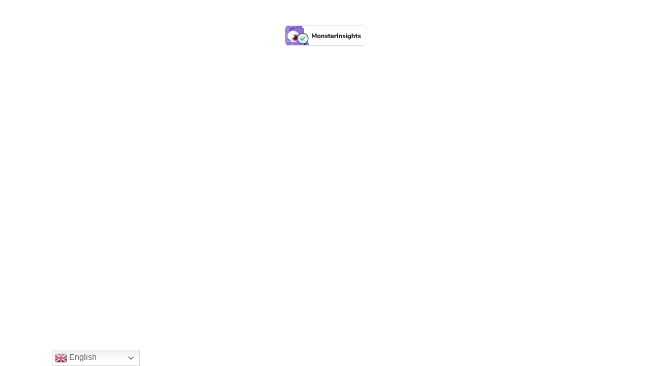

--- FILE ---
content_type: text/html; charset=utf-8
request_url: https://www.google.com/recaptcha/api2/aframe
body_size: 266
content:
<!DOCTYPE HTML><html><head><meta http-equiv="content-type" content="text/html; charset=UTF-8"></head><body><script nonce="_spDhUnlLxi1wO8K7HLXiQ">/** Anti-fraud and anti-abuse applications only. See google.com/recaptcha */ try{var clients={'sodar':'https://pagead2.googlesyndication.com/pagead/sodar?'};window.addEventListener("message",function(a){try{if(a.source===window.parent){var b=JSON.parse(a.data);var c=clients[b['id']];if(c){var d=document.createElement('img');d.src=c+b['params']+'&rc='+(localStorage.getItem("rc::a")?sessionStorage.getItem("rc::b"):"");window.document.body.appendChild(d);sessionStorage.setItem("rc::e",parseInt(sessionStorage.getItem("rc::e")||0)+1);localStorage.setItem("rc::h",'1768676792670');}}}catch(b){}});window.parent.postMessage("_grecaptcha_ready", "*");}catch(b){}</script></body></html>

--- FILE ---
content_type: text/css; charset=utf8mb4
request_url: https://iplpro.in/wp-content/uploads/elementor/css/post-7.css?ver=1768563051
body_size: 1120
content:
.elementor-kit-7{--e-global-color-primary:#072268;--e-global-color-secondary:#54595F;--e-global-color-text:#B7B7B7;--e-global-color-accent:#AA0909;--e-global-color-8d04e73:#F0F0F0;--e-global-color-eed9dca:#FFFFFF1A;--e-global-color-829c1c1:#F0F0F0;--e-global-color-00aab1d:#FFFFFF00;--e-global-color-5051e9e:#17181A;--e-global-color-d2ac7e8:#DBDBDB5C;--e-global-color-22a5bcd:#1817175E;--e-global-color-538988a:#ECF1FF;--e-global-color-ef3456b:#FFFFFF;--e-global-typography-primary-font-family:"Mukta";--e-global-typography-primary-font-size:52px;--e-global-typography-primary-font-weight:700;--e-global-typography-primary-line-height:1.1em;--e-global-typography-primary-letter-spacing:0.3px;--e-global-typography-secondary-font-family:"Mukta";--e-global-typography-secondary-font-size:44px;--e-global-typography-secondary-font-weight:700;--e-global-typography-secondary-line-height:1.1em;--e-global-typography-secondary-letter-spacing:0.3px;--e-global-typography-text-font-family:"Open Sans";--e-global-typography-text-font-size:16px;--e-global-typography-text-font-weight:400;--e-global-typography-text-line-height:1.6em;--e-global-typography-accent-font-family:"Mukta";--e-global-typography-accent-font-size:16px;--e-global-typography-accent-font-weight:500;--e-global-typography-accent-line-height:1.5em;--e-global-typography-88dcdf5-font-family:"Mukta";--e-global-typography-88dcdf5-font-size:16px;--e-global-typography-88dcdf5-font-weight:600;--e-global-typography-88dcdf5-text-transform:uppercase;--e-global-typography-88dcdf5-letter-spacing:0.4px;--e-global-typography-a3eec6c-font-family:"Mukta";--e-global-typography-a3eec6c-font-size:20px;--e-global-typography-a3eec6c-font-weight:600;--e-global-typography-a3eec6c-text-transform:uppercase;--e-global-typography-554ca92-font-family:"Mukta";--e-global-typography-554ca92-font-size:18px;--e-global-typography-554ca92-font-weight:600;--e-global-typography-554ca92-letter-spacing:0.4px;--e-global-typography-233ce04-font-family:"Mukta";--e-global-typography-233ce04-font-size:28px;--e-global-typography-233ce04-font-weight:600;--e-global-typography-233ce04-line-height:1.3em;--e-global-typography-d8d538d-font-family:"Mukta";--e-global-typography-d8d538d-font-size:16px;--e-global-typography-d8d538d-font-weight:600;--e-global-typography-80e3c8f-font-family:"Mukta";--e-global-typography-80e3c8f-font-size:14px;--e-global-typography-80e3c8f-font-weight:600;--e-global-typography-80e3c8f-letter-spacing:0.4px;--e-global-typography-aba3764-font-family:"Mukta";--e-global-typography-aba3764-font-size:16px;--e-global-typography-aba3764-font-weight:600;--e-global-typography-aba3764-letter-spacing:0.4px;--e-global-typography-0512f68-font-family:"Mukta";--e-global-typography-0512f68-font-size:100px;--e-global-typography-0512f68-font-weight:700;--e-global-typography-0512f68-line-height:1.1em;--e-global-typography-0512f68-letter-spacing:0.3px;--e-global-typography-4c5fecb-font-family:"Open Sans";--e-global-typography-4c5fecb-font-size:13px;--e-global-typography-4c5fecb-font-weight:400;--e-global-typography-4c5fecb-line-height:1.6em;--e-global-typography-6c92541-font-family:"Mukta";--e-global-typography-6c92541-font-size:65px;--e-global-typography-6c92541-font-weight:700;--e-global-typography-6c92541-line-height:1.1em;--e-global-typography-6c92541-letter-spacing:0.3px;--e-global-typography-e9697b9-font-family:"Mukta";--e-global-typography-e9697b9-font-size:140px;--e-global-typography-e9697b9-font-weight:700;--e-global-typography-e9697b9-line-height:1.1em;--e-global-typography-e9697b9-letter-spacing:0.3px;font-family:var( --e-global-typography-text-font-family ), Sans-serif;font-size:var( --e-global-typography-text-font-size );font-weight:var( --e-global-typography-text-font-weight );line-height:var( --e-global-typography-text-line-height );}.elementor-kit-7 button,.elementor-kit-7 input[type="button"],.elementor-kit-7 input[type="submit"],.elementor-kit-7 .elementor-button{background-color:var( --e-global-color-primary );font-family:var( --e-global-typography-aba3764-font-family ), Sans-serif;font-size:var( --e-global-typography-aba3764-font-size );font-weight:var( --e-global-typography-aba3764-font-weight );line-height:var( --e-global-typography-aba3764-line-height );letter-spacing:var( --e-global-typography-aba3764-letter-spacing );word-spacing:var( --e-global-typography-aba3764-word-spacing );color:var( --e-global-color-8d04e73 );border-style:solid;border-width:2px 2px 2px 2px;border-color:var( --e-global-color-d2ac7e8 );border-radius:14px 14px 14px 14px;padding:13px 30px 13px 30px;}.elementor-kit-7 button:hover,.elementor-kit-7 button:focus,.elementor-kit-7 input[type="button"]:hover,.elementor-kit-7 input[type="button"]:focus,.elementor-kit-7 input[type="submit"]:hover,.elementor-kit-7 input[type="submit"]:focus,.elementor-kit-7 .elementor-button:hover,.elementor-kit-7 .elementor-button:focus{background-color:var( --e-global-color-accent );}.elementor-kit-7 a{color:var( --e-global-color-primary );}.elementor-kit-7 a:hover{color:var( --e-global-color-accent );}.elementor-kit-7 h1{color:var( --e-global-color-5051e9e );font-family:var( --e-global-typography-primary-font-family ), Sans-serif;font-size:var( --e-global-typography-primary-font-size );font-weight:var( --e-global-typography-primary-font-weight );line-height:var( --e-global-typography-primary-line-height );letter-spacing:var( --e-global-typography-primary-letter-spacing );}.elementor-kit-7 h2{color:var( --e-global-color-5051e9e );font-family:var( --e-global-typography-secondary-font-family ), Sans-serif;font-size:var( --e-global-typography-secondary-font-size );font-weight:var( --e-global-typography-secondary-font-weight );line-height:var( --e-global-typography-secondary-line-height );letter-spacing:var( --e-global-typography-secondary-letter-spacing );}.elementor-kit-7 h3{color:var( --e-global-color-primary );font-family:var( --e-global-typography-233ce04-font-family ), Sans-serif;font-size:var( --e-global-typography-233ce04-font-size );font-weight:var( --e-global-typography-233ce04-font-weight );line-height:var( --e-global-typography-233ce04-line-height );word-spacing:var( --e-global-typography-233ce04-word-spacing );}.elementor-kit-7 h4{color:var( --e-global-color-secondary );font-family:var( --e-global-typography-a3eec6c-font-family ), Sans-serif;font-size:var( --e-global-typography-a3eec6c-font-size );font-weight:var( --e-global-typography-a3eec6c-font-weight );text-transform:var( --e-global-typography-a3eec6c-text-transform );}.elementor-kit-7 h5{color:var( --e-global-color-secondary );font-family:var( --e-global-typography-d8d538d-font-family ), Sans-serif;font-size:var( --e-global-typography-d8d538d-font-size );font-weight:var( --e-global-typography-d8d538d-font-weight );line-height:var( --e-global-typography-d8d538d-line-height );word-spacing:var( --e-global-typography-d8d538d-word-spacing );}.elementor-kit-7 h6{color:var( --e-global-color-secondary );font-family:var( --e-global-typography-4c5fecb-font-family ), Sans-serif;font-size:var( --e-global-typography-4c5fecb-font-size );font-weight:var( --e-global-typography-4c5fecb-font-weight );line-height:var( --e-global-typography-4c5fecb-line-height );}.elementor-kit-7 label{color:var( --e-global-color-5051e9e );font-family:var( --e-global-typography-accent-font-family ), Sans-serif;font-size:var( --e-global-typography-accent-font-size );font-weight:var( --e-global-typography-accent-font-weight );line-height:var( --e-global-typography-accent-line-height );}.elementor-kit-7 input:not([type="button"]):not([type="submit"]),.elementor-kit-7 textarea,.elementor-kit-7 .elementor-field-textual{font-family:var( --e-global-typography-text-font-family ), Sans-serif;font-size:var( --e-global-typography-text-font-size );font-weight:var( --e-global-typography-text-font-weight );line-height:var( --e-global-typography-text-line-height );color:var( --e-global-color-5051e9e );background-color:var( --e-global-color-ef3456b );border-style:solid;border-width:2px 2px 2px 2px;border-color:var( --e-global-color-829c1c1 );border-radius:14px 14px 14px 14px;}.elementor-kit-7 input:focus:not([type="button"]):not([type="submit"]),.elementor-kit-7 textarea:focus,.elementor-kit-7 .elementor-field-textual:focus{border-style:solid;border-width:2px 2px 2px 2px;border-color:var( --e-global-color-primary );}.elementor-section.elementor-section-boxed > .elementor-container{max-width:1140px;}.e-con{--container-max-width:1140px;}.elementor-widget:not(:last-child){margin-block-end:20px;}.elementor-element{--widgets-spacing:20px 20px;--widgets-spacing-row:20px;--widgets-spacing-column:20px;}{}h1.entry-title{display:var(--page-title-display);}@media(max-width:1024px){.elementor-kit-7{--e-global-typography-secondary-font-size:44px;--e-global-typography-554ca92-font-size:16px;--e-global-typography-aba3764-font-size:14px;--e-global-typography-0512f68-font-size:90px;--e-global-typography-6c92541-font-size:44px;--e-global-typography-e9697b9-font-size:44px;font-size:var( --e-global-typography-text-font-size );line-height:var( --e-global-typography-text-line-height );}.elementor-kit-7 h1{font-size:var( --e-global-typography-primary-font-size );line-height:var( --e-global-typography-primary-line-height );letter-spacing:var( --e-global-typography-primary-letter-spacing );}.elementor-kit-7 h2{font-size:var( --e-global-typography-secondary-font-size );line-height:var( --e-global-typography-secondary-line-height );letter-spacing:var( --e-global-typography-secondary-letter-spacing );}.elementor-kit-7 h3{font-size:var( --e-global-typography-233ce04-font-size );line-height:var( --e-global-typography-233ce04-line-height );word-spacing:var( --e-global-typography-233ce04-word-spacing );}.elementor-kit-7 h4{font-size:var( --e-global-typography-a3eec6c-font-size );}.elementor-kit-7 h5{font-size:var( --e-global-typography-d8d538d-font-size );line-height:var( --e-global-typography-d8d538d-line-height );word-spacing:var( --e-global-typography-d8d538d-word-spacing );}.elementor-kit-7 h6{font-size:var( --e-global-typography-4c5fecb-font-size );line-height:var( --e-global-typography-4c5fecb-line-height );}.elementor-kit-7 button,.elementor-kit-7 input[type="button"],.elementor-kit-7 input[type="submit"],.elementor-kit-7 .elementor-button{font-size:var( --e-global-typography-aba3764-font-size );line-height:var( --e-global-typography-aba3764-line-height );letter-spacing:var( --e-global-typography-aba3764-letter-spacing );word-spacing:var( --e-global-typography-aba3764-word-spacing );}.elementor-kit-7 label{font-size:var( --e-global-typography-accent-font-size );line-height:var( --e-global-typography-accent-line-height );}.elementor-kit-7 input:not([type="button"]):not([type="submit"]),.elementor-kit-7 textarea,.elementor-kit-7 .elementor-field-textual{font-size:var( --e-global-typography-text-font-size );line-height:var( --e-global-typography-text-line-height );}.elementor-section.elementor-section-boxed > .elementor-container{max-width:1024px;}.e-con{--container-max-width:1024px;}}@media(max-width:767px){.elementor-kit-7{--e-global-typography-primary-font-size:40px;--e-global-typography-secondary-font-size:36px;--e-global-typography-text-font-size:14px;--e-global-typography-a3eec6c-font-size:17px;--e-global-typography-554ca92-font-size:14px;--e-global-typography-233ce04-font-size:26px;--e-global-typography-233ce04-line-height:1.4em;--e-global-typography-d8d538d-font-size:14px;--e-global-typography-0512f68-font-size:80px;--e-global-typography-6c92541-font-size:34px;--e-global-typography-e9697b9-font-size:110px;font-size:var( --e-global-typography-text-font-size );line-height:var( --e-global-typography-text-line-height );}.elementor-kit-7 h1{font-size:var( --e-global-typography-primary-font-size );line-height:var( --e-global-typography-primary-line-height );letter-spacing:var( --e-global-typography-primary-letter-spacing );}.elementor-kit-7 h2{font-size:var( --e-global-typography-secondary-font-size );line-height:var( --e-global-typography-secondary-line-height );letter-spacing:var( --e-global-typography-secondary-letter-spacing );}.elementor-kit-7 h3{font-size:var( --e-global-typography-233ce04-font-size );line-height:var( --e-global-typography-233ce04-line-height );word-spacing:var( --e-global-typography-233ce04-word-spacing );}.elementor-kit-7 h4{font-size:var( --e-global-typography-a3eec6c-font-size );}.elementor-kit-7 h5{font-size:var( --e-global-typography-d8d538d-font-size );line-height:var( --e-global-typography-d8d538d-line-height );word-spacing:var( --e-global-typography-d8d538d-word-spacing );}.elementor-kit-7 h6{font-size:var( --e-global-typography-4c5fecb-font-size );line-height:var( --e-global-typography-4c5fecb-line-height );}.elementor-kit-7 button,.elementor-kit-7 input[type="button"],.elementor-kit-7 input[type="submit"],.elementor-kit-7 .elementor-button{font-size:var( --e-global-typography-aba3764-font-size );line-height:var( --e-global-typography-aba3764-line-height );letter-spacing:var( --e-global-typography-aba3764-letter-spacing );word-spacing:var( --e-global-typography-aba3764-word-spacing );}.elementor-kit-7 label{font-size:var( --e-global-typography-accent-font-size );line-height:var( --e-global-typography-accent-line-height );}.elementor-kit-7 input:not([type="button"]):not([type="submit"]),.elementor-kit-7 textarea,.elementor-kit-7 .elementor-field-textual{font-size:var( --e-global-typography-text-font-size );line-height:var( --e-global-typography-text-line-height );}.elementor-section.elementor-section-boxed > .elementor-container{max-width:767px;}.e-con{--container-max-width:767px;}}

--- FILE ---
content_type: text/css; charset=utf8mb4
request_url: https://iplpro.in/wp-content/uploads/elementor/css/post-3118.css?ver=1768676789
body_size: 1577
content:
.elementor-3118 .elementor-element.elementor-element-d47c326 > .elementor-container{max-width:1280px;}.elementor-3118 .elementor-element.elementor-element-d47c326 .elementor-column-gap-custom .elementor-column > .elementor-element-populated{padding:20px;}.elementor-3118 .elementor-element.elementor-element-fb9d09b .is-gap-custom{margin-left:-10px;margin-right:-10px;--column-gap:10px;}.elementor-3118 .elementor-element.elementor-element-fb9d09b .is-gap-custom .block-inner > *{padding-left:10px;padding-right:10px;}.elementor-3118 .elementor-element.elementor-element-79d493e{--feat-ratio:70;--excerpt-fsize:18px;}.elementor-3118 .elementor-element.elementor-element-79d493e .entry-title{line-height:1.1em;}.elementor-3118 .elementor-element.elementor-element-2eb8760 > .elementor-container > .elementor-column > .elementor-widget-wrap{align-content:center;align-items:center;}.elementor-3118 .elementor-element.elementor-element-2eb8760:not(.elementor-motion-effects-element-type-background), .elementor-3118 .elementor-element.elementor-element-2eb8760 > .elementor-motion-effects-container > .elementor-motion-effects-layer{background-color:#000C86;}.elementor-3118 .elementor-element.elementor-element-2eb8760 .elementor-column-gap-custom .elementor-column > .elementor-element-populated{padding:20px;}.elementor-3118 .elementor-element.elementor-element-2eb8760, .elementor-3118 .elementor-element.elementor-element-2eb8760 > .elementor-background-overlay{border-radius:10px 10px 10px 10px;}.elementor-3118 .elementor-element.elementor-element-2eb8760{transition:background 0.3s, border 0.3s, border-radius 0.3s, box-shadow 0.3s;margin-top:0px;margin-bottom:0px;padding:40px 20px 40px 20px;}.elementor-3118 .elementor-element.elementor-element-2eb8760 > .elementor-background-overlay{transition:background 0.3s, border-radius 0.3s, opacity 0.3s;}.elementor-3118 .elementor-element.elementor-element-6b03294{text-align:start;}.elementor-3118 .elementor-element.elementor-element-6b03294 img{border-radius:10px 10px 10px 10px;}.elementor-3118 .elementor-element.elementor-element-893a956 .elementor-heading-title{color:#FFFFFF;}[data-theme="dark"] .elementor-3118 .elementor-element.elementor-element-893a956 .elementor-heading-title{color:#ffffff;}.elementor-3118 .elementor-element.elementor-element-b0e42e5{font-size:16px;font-weight:600;color:#EEEEEE;}[data-theme="dark"] .elementor-3118 .elementor-element.elementor-element-b0e42e5{color:#ffffff;}.elementor-3118 .elementor-element.elementor-element-04dcd67 .elementor-button{background-color:#FDE042;font-size:18px;font-weight:700;fill:#001839;color:#001839;padding:15px 30px 15px 30px;}.elementor-3118 .elementor-element.elementor-element-04dcd67 .elementor-button:hover, .elementor-3118 .elementor-element.elementor-element-04dcd67 .elementor-button:focus{background-color:#FF9C00;color:#FFFFFF;}.elementor-3118 .elementor-element.elementor-element-04dcd67 .elementor-button:hover svg, .elementor-3118 .elementor-element.elementor-element-04dcd67 .elementor-button:focus svg{fill:#FFFFFF;}.elementor-3118 .elementor-element.elementor-element-a69916e > .elementor-container{max-width:1280px;}.elementor-3118 .elementor-element.elementor-element-a69916e .elementor-column-gap-custom .elementor-column > .elementor-element-populated{padding:20px;}.elementor-3118 .elementor-element.elementor-element-2be2887 > .elementor-widget-wrap > .elementor-widget:not(.elementor-widget__width-auto):not(.elementor-widget__width-initial):not(:last-child):not(.elementor-absolute){margin-block-end:0px;}.elementor-3118 .elementor-element.elementor-element-9400523{--divider-border-style:wavy;--divider-color:#FF3838;--divider-border-width:1px;--divider-pattern-height:20px;--divider-pattern-size:20px;}.elementor-3118 .elementor-element.elementor-element-9400523 .elementor-divider-separator{width:100%;}.elementor-3118 .elementor-element.elementor-element-9400523 .elementor-divider{padding-block-start:10px;padding-block-end:10px;}.elementor-3118 .elementor-element.elementor-element-2a02ee8 > .elementor-container{max-width:1280px;}.elementor-3118 .elementor-element.elementor-element-2a02ee8 .elementor-column-gap-custom .elementor-column > .elementor-element-populated{padding:20px;}.elementor-3118 .elementor-element.elementor-element-2a02ee8{margin-top:0px;margin-bottom:20px;}.elementor-3118 .elementor-element.elementor-element-9ee8eb6 > .elementor-widget-container{background-color:#00183908;border-radius:10px 10px 10px 10px;}[data-theme="dark"] .elementor-3118 .elementor-element.elementor-element-9ee8eb6 > .elementor-widget-container{background-color:#FFFFFF11;}.elementor-3118 .elementor-element.elementor-element-9ee8eb6.ha-has-bg-overlay:hover > .elementor-widget-container::before{transition:background 0.3s;}.elementor-3118 .elementor-element.elementor-element-9ee8eb6 .newsletter-title{font-size:32px;}.elementor-3118 .elementor-element.elementor-element-9ee8eb6 .newsletter-description{font-size:17px;font-weight:600;}.elementor-bc-flex-widget .elementor-3118 .elementor-element.elementor-element-ef7825a.elementor-column .elementor-widget-wrap{align-items:center;}.elementor-3118 .elementor-element.elementor-element-ef7825a.elementor-column.elementor-element[data-element_type="column"] > .elementor-widget-wrap.elementor-element-populated{align-content:center;align-items:center;}.elementor-3118 .elementor-element.elementor-element-ef7825a.elementor-column > .elementor-widget-wrap{justify-content:center;}.elementor-3118 .elementor-element.elementor-element-ef7825a:not(.elementor-motion-effects-element-type-background) > .elementor-widget-wrap, .elementor-3118 .elementor-element.elementor-element-ef7825a > .elementor-widget-wrap > .elementor-motion-effects-container > .elementor-motion-effects-layer{background-position:center center;background-repeat:no-repeat;background-size:cover;}.elementor-3118 .elementor-element.elementor-element-ef7825a > .elementor-element-populated, .elementor-3118 .elementor-element.elementor-element-ef7825a > .elementor-element-populated > .elementor-background-overlay, .elementor-3118 .elementor-element.elementor-element-ef7825a > .elementor-background-slideshow{border-radius:10px 10px 10px 10px;}.elementor-3118 .elementor-element.elementor-element-ef7825a > .elementor-element-populated{transition:background 0.3s, border 0.3s, border-radius 0.3s, box-shadow 0.3s;margin:20px 20px 20px 20px;--e-column-margin-right:20px;--e-column-margin-left:20px;}.elementor-3118 .elementor-element.elementor-element-ef7825a > .elementor-element-populated > .elementor-background-overlay{transition:background 0.3s, border-radius 0.3s, opacity 0.3s;}.elementor-3118 .elementor-element.elementor-element-8e60a9f > .elementor-widget-container{padding:0px 60px 0px 60px;}.elementor-3118 .elementor-element.elementor-element-8e60a9f .elementor-icon-box-title{margin-block-end:15px;color:#FFFFFF;}.elementor-3118 .elementor-element.elementor-element-8e60a9f.elementor-view-stacked .elementor-icon{background-color:#FFFFFF;}.elementor-3118 .elementor-element.elementor-element-8e60a9f.elementor-view-framed .elementor-icon, .elementor-3118 .elementor-element.elementor-element-8e60a9f.elementor-view-default .elementor-icon{fill:#FFFFFF;color:#FFFFFF;border-color:#FFFFFF;}.elementor-3118 .elementor-element.elementor-element-8e60a9f .elementor-icon{font-size:70px;}.elementor-3118 .elementor-element.elementor-element-8e60a9f .elementor-icon-box-title, .elementor-3118 .elementor-element.elementor-element-8e60a9f .elementor-icon-box-title a{font-size:32px;}.elementor-3118 .elementor-element.elementor-element-8e60a9f .elementor-icon-box-description{font-size:16px;font-weight:600;color:#FFFFFF;}[data-theme="dark"] .elementor-3118 .elementor-element.elementor-element-8e60a9f .elementor-icon-box-title{color:#ffffff;}[data-theme="dark"] .elementor-3118 .elementor-element.elementor-element-8e60a9f .elementor-icon-box-description{color:#eeeeee;}.elementor-3118 .elementor-element.elementor-element-e271b50 .elementor-button{background-color:#FDE042;font-size:18px;font-weight:700;fill:#001839;color:#001839;padding:15px 30px 15px 30px;}.elementor-3118 .elementor-element.elementor-element-e271b50 .elementor-button:hover, .elementor-3118 .elementor-element.elementor-element-e271b50 .elementor-button:focus{background-color:#FF9C00;color:#FFFFFF;}.elementor-3118 .elementor-element.elementor-element-e271b50 .elementor-button:hover svg, .elementor-3118 .elementor-element.elementor-element-e271b50 .elementor-button:focus svg{fill:#FFFFFF;}.elementor-3118 .elementor-element.elementor-element-485d7d3 > .elementor-container{max-width:1280px;}.elementor-3118 .elementor-element.elementor-element-485d7d3 .elementor-column-gap-custom .elementor-column > .elementor-element-populated{padding:20px;}.elementor-3118 .elementor-element.elementor-element-485d7d3{margin-top:0px;margin-bottom:30px;}.elementor-3118 .elementor-element.elementor-element-8de65b6{width:auto;max-width:auto;top:-20px;}body:not(.rtl) .elementor-3118 .elementor-element.elementor-element-8de65b6{left:235px;}body.rtl .elementor-3118 .elementor-element.elementor-element-8de65b6{right:235px;}.elementor-3118 .elementor-element.elementor-element-8de65b6 .elementor-icon-wrapper{text-align:start;}.elementor-3118 .elementor-element.elementor-element-8de65b6.elementor-view-stacked .elementor-icon{background-color:#FF3838;}.elementor-3118 .elementor-element.elementor-element-8de65b6.elementor-view-framed .elementor-icon, .elementor-3118 .elementor-element.elementor-element-8de65b6.elementor-view-default .elementor-icon{color:#FF3838;border-color:#FF3838;}.elementor-3118 .elementor-element.elementor-element-8de65b6.elementor-view-framed .elementor-icon, .elementor-3118 .elementor-element.elementor-element-8de65b6.elementor-view-default .elementor-icon svg{fill:#FF3838;}.elementor-3118 .elementor-element.elementor-element-8de65b6 .elementor-icon{font-size:90px;}.elementor-3118 .elementor-element.elementor-element-8de65b6 .elementor-icon svg{height:90px;}[data-theme="dark"] .elementor-3118 .elementor-element.elementor-element-8de65b6.elementor-view-stacked .elementor-icon{background-color:#ffffff;}[data-theme="dark"] .elementor-3118 .elementor-element.elementor-element-8de65b6.elementor-view-framed .elementor-icon, [data-theme="dark"] .elementor-3118 .elementor-element.elementor-element-8de65b6.elementor-view-default .elementor-icon{color:#ffffff;border-color:#ffffff;}[data-theme="dark"] .elementor-3118 .elementor-element.elementor-element-8de65b6.elementor-view-framed .elementor-icon, [data-theme="dark"] .elementor-3118 .elementor-element.elementor-element-8de65b6.elementor-view-default .elementor-icon svg{fill:#ffffff;}.elementor-3118 .elementor-element.elementor-element-296595a > .elementor-widget-container{margin:0px 0px 10px 0px;}.elementor-3118 .elementor-element.elementor-element-b846863 .qlink a{font-size:17px;}.elementor-3118 .elementor-element.elementor-element-a18e3a6{--pagi-size:20px;}.elementor-3118 .elementor-element.elementor-element-9317691 > .elementor-element-populated{margin:0px 0px 0px 30px;--e-column-margin-right:0px;--e-column-margin-left:30px;}.elementor-3118 .elementor-element.elementor-element-5e7118d > .elementor-widget-container{margin:50px 0px 0px 0px;}.elementor-3118 .elementor-element.elementor-element-5e7118d.elementor-position-right .elementor-image-box-img{margin-left:10px;}.elementor-3118 .elementor-element.elementor-element-5e7118d.elementor-position-left .elementor-image-box-img{margin-right:10px;}.elementor-3118 .elementor-element.elementor-element-5e7118d.elementor-position-top .elementor-image-box-img{margin-bottom:10px;}.elementor-3118 .elementor-element.elementor-element-5e7118d .elementor-image-box-title{margin-bottom:5px;font-size:30px;}.elementor-3118 .elementor-element.elementor-element-5e7118d .elementor-image-box-wrapper .elementor-image-box-img{width:100%;}.elementor-3118 .elementor-element.elementor-element-5e7118d .elementor-image-box-img img{border-radius:10px;transition-duration:0.3s;}.elementor-3118 .elementor-element.elementor-element-5e7118d .elementor-image-box-description{font-weight:600;color:#88888888;}[data-theme="dark"] .elementor-3118 .elementor-element.elementor-element-5e7118d .elementor-image-box-title{color:#ffffff;}[data-theme="dark"] .elementor-3118 .elementor-element.elementor-element-5e7118d .elementor-image-box-description{color:#eeeeee;}.elementor-3118 .elementor-element.elementor-element-499b250 .elementor-button{background-color:#FDE042;font-size:18px;font-weight:700;fill:#001839;color:#001839;padding:15px 30px 15px 30px;}.elementor-3118 .elementor-element.elementor-element-499b250 .elementor-button:hover, .elementor-3118 .elementor-element.elementor-element-499b250 .elementor-button:focus{background-color:#FF9C00;color:#FFFFFF;}.elementor-3118 .elementor-element.elementor-element-499b250 > .elementor-widget-container{margin:0px 0px 20px 0px;}.elementor-3118 .elementor-element.elementor-element-499b250 .elementor-button:hover svg, .elementor-3118 .elementor-element.elementor-element-499b250 .elementor-button:focus svg{fill:#FFFFFF;}.elementor-3118 .elementor-element.elementor-element-e417bfe{width:auto;max-width:auto;--heading-spacing:5px;}.elementor-3118 .elementor-element.elementor-element-e417bfe {--heading-tagline-color:#88888888;}.elementor-3118 .elementor-element.elementor-element-afc7440{width:auto;max-width:auto;}.elementor-3118 .elementor-element.elementor-element-afc7440 .header-social-list i{font-size:25px;}.elementor-3118 .elementor-element.elementor-element-afc7440 .header-social-list > a{padding-left:7px;padding-right:7px;}@media(min-width:768px){.elementor-3118 .elementor-element.elementor-element-74da50e{width:70%;}.elementor-3118 .elementor-element.elementor-element-9317691{width:29.177%;}}@media(max-width:1024px){.elementor-3118 .elementor-element.elementor-element-fb9d09b{--title-size:18px;}.elementor-3118 .elementor-element.elementor-element-1d81fc2 > .elementor-element-populated{margin:10px 0px 0px 0px;--e-column-margin-right:0px;--e-column-margin-left:0px;}.elementor-3118 .elementor-element.elementor-element-2eb8760{padding:20px 20px 20px 20px;}.elementor-3118 .elementor-element.elementor-element-9400523 .elementor-divider{padding-block-start:0px;padding-block-end:0px;}.elementor-3118 .elementor-element.elementor-element-2a02ee8{margin-top:0px;margin-bottom:10px;}.elementor-3118 .elementor-element.elementor-element-ef7825a:not(.elementor-motion-effects-element-type-background) > .elementor-widget-wrap, .elementor-3118 .elementor-element.elementor-element-ef7825a > .elementor-widget-wrap > .elementor-motion-effects-container > .elementor-motion-effects-layer{background-position:center center;background-repeat:no-repeat;background-size:cover;}body:not(.rtl) .elementor-3118 .elementor-element.elementor-element-8de65b6{left:160px;}body.rtl .elementor-3118 .elementor-element.elementor-element-8de65b6{right:160px;}.elementor-3118 .elementor-element.elementor-element-9317691 > .elementor-element-populated{margin:0px 0px 0px 0px;--e-column-margin-right:0px;--e-column-margin-left:0px;}.elementor-3118 .elementor-element.elementor-element-5e7118d > .elementor-widget-container{margin:0px 0px 0px 0px;}}@media(max-width:767px){.elementor-3118 .elementor-element.elementor-element-fb9d09b{--title-size:16px;}.elementor-3118 .elementor-element.elementor-element-77a542f > .elementor-element-populated{margin:-20px 0px 0px 0px;--e-column-margin-right:0px;--e-column-margin-left:0px;}.elementor-3118 .elementor-element.elementor-element-79d493e .entry-title{font-size:27px;}.elementor-3118 .elementor-element.elementor-element-1d81fc2 > .elementor-element-populated{margin:10px 0px 0px 0px;--e-column-margin-right:0px;--e-column-margin-left:0px;}.elementor-3118 .elementor-element.elementor-element-2eb8760{padding:10px 10px 10px 10px;}.elementor-3118 .elementor-element.elementor-element-b0e42e5{font-size:14px;}.elementor-3118 .elementor-element.elementor-element-9400523 .elementor-divider{padding-block-start:10px;padding-block-end:10px;}.elementor-3118 .elementor-element.elementor-element-8e60a9f > .elementor-widget-container{padding:20px 20px 20px 20px;}body:not(.rtl) .elementor-3118 .elementor-element.elementor-element-8de65b6{left:140px;}body.rtl .elementor-3118 .elementor-element.elementor-element-8de65b6{right:140px;}.elementor-3118 .elementor-element.elementor-element-b846863 .qlink a{font-size:14px;}.elementor-3118 .elementor-element.elementor-element-a18e3a6{--pagi-size:16px;}.elementor-3118 .elementor-element.elementor-element-5e7118d .elementor-image-box-img{margin-bottom:10px;}}@media(max-width:1024px) and (min-width:768px){.elementor-3118 .elementor-element.elementor-element-f26fe53{width:40%;}.elementor-3118 .elementor-element.elementor-element-77a542f{width:60%;}.elementor-3118 .elementor-element.elementor-element-1d81fc2{width:100%;}.elementor-3118 .elementor-element.elementor-element-0b6c9c4{width:100%;}.elementor-3118 .elementor-element.elementor-element-ef7825a{width:100%;}.elementor-3118 .elementor-element.elementor-element-74da50e{width:100%;}.elementor-3118 .elementor-element.elementor-element-9317691{width:100%;}}

--- FILE ---
content_type: text/css; charset=utf8mb4
request_url: https://iplpro.in/wp-content/uploads/elementor/css/post-3706.css?ver=1768563052
body_size: 247
content:
.elementor-3706 .elementor-element.elementor-element-b4dae32 .elementor-column-gap-custom .elementor-column > .elementor-element-populated{padding:20px;}.elementor-3706 .elementor-element.elementor-element-74ce873 > .elementor-element-populated{margin:0% 10% 0% 0%;--e-column-margin-right:10%;--e-column-margin-left:0%;}.elementor-3706 .elementor-element.elementor-element-06dbd43 .the-logo img{max-width:139px;width:139px;}.elementor-3706 .elementor-element.elementor-element-2d9d680{font-size:13px;}[data-theme="dark"] .elementor-3706 .elementor-element.elementor-element-2d9d680{color:#ffffff;}.elementor-3706 .elementor-element.elementor-element-1314585 .header-social-list i{font-size:16px;}.elementor-3706 .elementor-element.elementor-element-1314585 .header-social-list > a{padding-left:10px;padding-right:10px;}.elementor-3706 .elementor-element.elementor-element-c914dd4 > .elementor-widget-wrap > .elementor-widget:not(.elementor-widget__width-auto):not(.elementor-widget__width-initial):not(:last-child):not(.elementor-absolute){margin-block-end:15px;}.elementor-3706 .elementor-element.elementor-element-817b451 .heading-tagline > *{line-height:1.7em;}.elementor-3706 .elementor-element.elementor-element-1463f03{--sidebar-menu-spacing:5px;}.elementor-3706 .elementor-element.elementor-element-39e7d1d > .elementor-widget-wrap > .elementor-widget:not(.elementor-widget__width-auto):not(.elementor-widget__width-initial):not(:last-child):not(.elementor-absolute){margin-block-end:15px;}.elementor-3706 .elementor-element.elementor-element-1366bd9 .heading-tagline > *{line-height:1.7em;}.elementor-3706 .elementor-element.elementor-element-204cbc1{--sidebar-menu-spacing:5px;}.elementor-3706 .elementor-element.elementor-element-1996ad2 > .elementor-container{max-width:1280px;}.elementor-3706 .elementor-element.elementor-element-1996ad2 .elementor-column-gap-custom .elementor-column > .elementor-element-populated{padding:20px;}.elementor-3706 .elementor-element.elementor-element-1996ad2{margin-top:0px;margin-bottom:80px;}.elementor-3706 .elementor-element.elementor-element-5155754{--divider-border-style:solid;--divider-color:#88888888;--divider-border-width:1px;}.elementor-3706 .elementor-element.elementor-element-5155754 .elementor-divider-separator{width:100%;}.elementor-3706 .elementor-element.elementor-element-5155754 .elementor-divider{padding-block-start:0px;padding-block-end:0px;}.elementor-3706 .elementor-element.elementor-element-f4fb349{text-align:center;font-size:13px;}[data-theme="dark"] .elementor-3706 .elementor-element.elementor-element-f4fb349{color:#ffffff;}@media(max-width:1024px) and (min-width:768px){.elementor-3706 .elementor-element.elementor-element-74ce873{width:100%;}.elementor-3706 .elementor-element.elementor-element-c914dd4{width:50%;}.elementor-3706 .elementor-element.elementor-element-39e7d1d{width:50%;}}@media(max-width:1024px){.elementor-3706 .elementor-element.elementor-element-74ce873 > .elementor-element-populated{margin:0% 0% 0% 0%;--e-column-margin-right:0%;--e-column-margin-left:0%;}}@media(max-width:767px){.elementor-3706 .elementor-element.elementor-element-74ce873 > .elementor-element-populated{margin:0% 0% 0% 0%;--e-column-margin-right:0%;--e-column-margin-left:0%;}.elementor-3706 .elementor-element.elementor-element-c914dd4{width:50%;}.elementor-3706 .elementor-element.elementor-element-39e7d1d{width:50%;}}